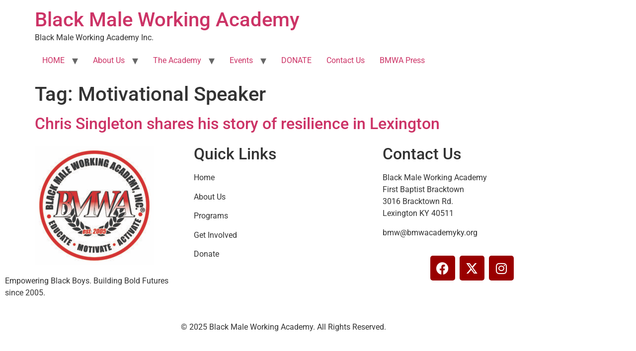

--- FILE ---
content_type: text/css
request_url: https://www.bmwacademyky.org/wp-content/uploads/elementor/css/post-782.css?ver=1768223764
body_size: 356
content:
.elementor-782 .elementor-element.elementor-element-2c91a18.ob-is-breaking-bad > .elementor-container{justify-content:flex-start !important;flex-direction:row;}.elementor-782 .elementor-element.elementor-element-2c91a18.ob-is-breaking-bad.ob-bb-inner > .elementor-container{justify-content:flex-start !important;flex-direction:row;}.elementor-782 .elementor-element.elementor-element-2c91a18.ob-is-breaking-bad.ob-is-glider > .elementor-container.swiper-vertical{flex-direction:column;}.elementor-782 .elementor-element.elementor-element-2c91a18.ob-is-breaking-bad.ob-is-glider.ob-bb-inner > .elementor-container.swiper-vertical{flex-direction:column;}.elementor-782 .elementor-element.elementor-element-2c91a18.ob-is-breaking-bad.ob-bb-inner{width:100%;flex:unset;align-self:inherit;}.elementor-782 .elementor-element.elementor-element-eb56bc5.elementor-column{align-self:inherit;cursor:default;}.elementor-782 .elementor-element.elementor-element-567d5cd.ob-harakiri{writing-mode:inherit;}.elementor-782 .elementor-element.elementor-element-567d5cd.ob-harakiri .elementor-heading-title{writing-mode:inherit;}.elementor-782 .elementor-element.elementor-element-567d5cd.ob-harakiri div{writing-mode:inherit;}.elementor-782 .elementor-element.elementor-element-567d5cd.ob-harakiri > div, .elementor-782 .elementor-element.elementor-element-567d5cd.ob-harakiri > h1, .elementor-782 .elementor-element.elementor-element-567d5cd.ob-harakiri > h2, .elementor-782 .elementor-element.elementor-element-567d5cd.ob-harakiri > h3, .elementor-782 .elementor-element.elementor-element-567d5cd.ob-harakiri > h4, .elementor-782 .elementor-element.elementor-element-567d5cd.ob-harakiri > h5, .elementor-782 .elementor-element.elementor-element-567d5cd.ob-harakiri > h6, .elementor-782 .elementor-element.elementor-element-567d5cd.ob-harakiri > p{transform:rotate(0deg);}.elementor-782 .elementor-element.elementor-element-567d5cd > div{text-indent:0px;mix-blend-mode:inherit;}.elementor-782 .elementor-element.elementor-element-b6c09d3.elementor-column{align-self:inherit;cursor:default;}.elementor-782 .elementor-element.elementor-element-8fe66da.ob-harakiri{writing-mode:inherit;}.elementor-782 .elementor-element.elementor-element-8fe66da.ob-harakiri .elementor-heading-title{writing-mode:inherit;}.elementor-782 .elementor-element.elementor-element-8fe66da.ob-harakiri div{writing-mode:inherit;}.elementor-782 .elementor-element.elementor-element-8fe66da.ob-harakiri > div, .elementor-782 .elementor-element.elementor-element-8fe66da.ob-harakiri > h1, .elementor-782 .elementor-element.elementor-element-8fe66da.ob-harakiri > h2, .elementor-782 .elementor-element.elementor-element-8fe66da.ob-harakiri > h3, .elementor-782 .elementor-element.elementor-element-8fe66da.ob-harakiri > h4, .elementor-782 .elementor-element.elementor-element-8fe66da.ob-harakiri > h5, .elementor-782 .elementor-element.elementor-element-8fe66da.ob-harakiri > h6, .elementor-782 .elementor-element.elementor-element-8fe66da.ob-harakiri > p{transform:rotate(0deg);}.elementor-782 .elementor-element.elementor-element-8fe66da > div{text-indent:0px;mix-blend-mode:inherit;}.elementor-782 .elementor-element.elementor-element-c221d77.ob-harakiri{writing-mode:inherit;}.elementor-782 .elementor-element.elementor-element-c221d77.ob-harakiri .elementor-heading-title{writing-mode:inherit;}.elementor-782 .elementor-element.elementor-element-c221d77.ob-harakiri div{writing-mode:inherit;}.elementor-782 .elementor-element.elementor-element-c221d77.ob-harakiri > div, .elementor-782 .elementor-element.elementor-element-c221d77.ob-harakiri > h1, .elementor-782 .elementor-element.elementor-element-c221d77.ob-harakiri > h2, .elementor-782 .elementor-element.elementor-element-c221d77.ob-harakiri > h3, .elementor-782 .elementor-element.elementor-element-c221d77.ob-harakiri > h4, .elementor-782 .elementor-element.elementor-element-c221d77.ob-harakiri > h5, .elementor-782 .elementor-element.elementor-element-c221d77.ob-harakiri > h6, .elementor-782 .elementor-element.elementor-element-c221d77.ob-harakiri > p{transform:rotate(0deg);}.elementor-782 .elementor-element.elementor-element-c221d77 > div{text-indent:0px;mix-blend-mode:inherit;}.elementor-782 .elementor-element.elementor-element-90fa3f7.elementor-column{align-self:inherit;cursor:default;}.elementor-782 .elementor-element.elementor-element-2779082.ob-harakiri{writing-mode:inherit;}.elementor-782 .elementor-element.elementor-element-2779082.ob-harakiri .elementor-heading-title{writing-mode:inherit;}.elementor-782 .elementor-element.elementor-element-2779082.ob-harakiri div{writing-mode:inherit;}.elementor-782 .elementor-element.elementor-element-2779082.ob-harakiri > div, .elementor-782 .elementor-element.elementor-element-2779082.ob-harakiri > h1, .elementor-782 .elementor-element.elementor-element-2779082.ob-harakiri > h2, .elementor-782 .elementor-element.elementor-element-2779082.ob-harakiri > h3, .elementor-782 .elementor-element.elementor-element-2779082.ob-harakiri > h4, .elementor-782 .elementor-element.elementor-element-2779082.ob-harakiri > h5, .elementor-782 .elementor-element.elementor-element-2779082.ob-harakiri > h6, .elementor-782 .elementor-element.elementor-element-2779082.ob-harakiri > p{transform:rotate(0deg);}.elementor-782 .elementor-element.elementor-element-2779082 > div{text-indent:0px;mix-blend-mode:inherit;}.elementor-782 .elementor-element.elementor-element-ae041fb.ob-harakiri{writing-mode:inherit;}.elementor-782 .elementor-element.elementor-element-ae041fb.ob-harakiri .elementor-heading-title{writing-mode:inherit;}.elementor-782 .elementor-element.elementor-element-ae041fb.ob-harakiri div{writing-mode:inherit;}.elementor-782 .elementor-element.elementor-element-ae041fb.ob-harakiri > div, .elementor-782 .elementor-element.elementor-element-ae041fb.ob-harakiri > h1, .elementor-782 .elementor-element.elementor-element-ae041fb.ob-harakiri > h2, .elementor-782 .elementor-element.elementor-element-ae041fb.ob-harakiri > h3, .elementor-782 .elementor-element.elementor-element-ae041fb.ob-harakiri > h4, .elementor-782 .elementor-element.elementor-element-ae041fb.ob-harakiri > h5, .elementor-782 .elementor-element.elementor-element-ae041fb.ob-harakiri > h6, .elementor-782 .elementor-element.elementor-element-ae041fb.ob-harakiri > p{transform:rotate(0deg);}.elementor-782 .elementor-element.elementor-element-ae041fb > div{text-indent:0px;mix-blend-mode:inherit;}.elementor-782 .elementor-element.elementor-element-10fbb8c .elementor-repeater-item-af7f85c.elementor-social-icon{background-color:#990000;}.elementor-782 .elementor-element.elementor-element-10fbb8c .elementor-repeater-item-beeca80.elementor-social-icon{background-color:#990000;}.elementor-782 .elementor-element.elementor-element-10fbb8c .elementor-repeater-item-5fde829.elementor-social-icon{background-color:#990000;}.elementor-782 .elementor-element.elementor-element-10fbb8c{--grid-template-columns:repeat(0, auto);--grid-column-gap:5px;--grid-row-gap:0px;}.elementor-782 .elementor-element.elementor-element-10fbb8c .elementor-widget-container{text-align:center;}.elementor-782 .elementor-element.elementor-element-cc7a3d5.ob-is-breaking-bad > .elementor-container{justify-content:flex-start !important;flex-direction:row;}.elementor-782 .elementor-element.elementor-element-cc7a3d5.ob-is-breaking-bad.ob-bb-inner > .elementor-container{justify-content:flex-start !important;flex-direction:row;}.elementor-782 .elementor-element.elementor-element-cc7a3d5.ob-is-breaking-bad.ob-is-glider > .elementor-container.swiper-vertical{flex-direction:column;}.elementor-782 .elementor-element.elementor-element-cc7a3d5.ob-is-breaking-bad.ob-is-glider.ob-bb-inner > .elementor-container.swiper-vertical{flex-direction:column;}.elementor-782 .elementor-element.elementor-element-cc7a3d5.ob-is-breaking-bad.ob-bb-inner{width:100%;flex:unset;align-self:inherit;}.elementor-782 .elementor-element.elementor-element-ca698c9.elementor-column{align-self:inherit;cursor:default;}.elementor-782 .elementor-element.elementor-element-b9cc48a.ob-is-breaking-bad > .elementor-container{justify-content:flex-start !important;flex-direction:row;}.elementor-782 .elementor-element.elementor-element-b9cc48a.ob-is-breaking-bad.ob-bb-inner > .elementor-container{justify-content:flex-start !important;flex-direction:row;}.elementor-782 .elementor-element.elementor-element-b9cc48a.ob-is-breaking-bad.ob-is-glider > .elementor-container.swiper-vertical{flex-direction:column;}.elementor-782 .elementor-element.elementor-element-b9cc48a.ob-is-breaking-bad.ob-is-glider.ob-bb-inner > .elementor-container.swiper-vertical{flex-direction:column;}.elementor-782 .elementor-element.elementor-element-b9cc48a.ob-is-breaking-bad.ob-bb-inner{width:100%;flex:unset;align-self:inherit;}.elementor-782 .elementor-element.elementor-element-d19d0a9.elementor-column{align-self:inherit;cursor:default;}.elementor-782 .elementor-element.elementor-element-2352ea4.ob-harakiri{writing-mode:inherit;}.elementor-782 .elementor-element.elementor-element-2352ea4.ob-harakiri .elementor-heading-title{writing-mode:inherit;}.elementor-782 .elementor-element.elementor-element-2352ea4.ob-harakiri div{writing-mode:inherit;}.elementor-782 .elementor-element.elementor-element-2352ea4{text-align:center;}.elementor-782 .elementor-element.elementor-element-2352ea4.ob-harakiri > div, .elementor-782 .elementor-element.elementor-element-2352ea4.ob-harakiri > h1, .elementor-782 .elementor-element.elementor-element-2352ea4.ob-harakiri > h2, .elementor-782 .elementor-element.elementor-element-2352ea4.ob-harakiri > h3, .elementor-782 .elementor-element.elementor-element-2352ea4.ob-harakiri > h4, .elementor-782 .elementor-element.elementor-element-2352ea4.ob-harakiri > h5, .elementor-782 .elementor-element.elementor-element-2352ea4.ob-harakiri > h6, .elementor-782 .elementor-element.elementor-element-2352ea4.ob-harakiri > p{transform:rotate(0deg);}.elementor-782 .elementor-element.elementor-element-2352ea4 > div{text-indent:0px;mix-blend-mode:inherit;}.elementor-theme-builder-content-area{height:400px;}.elementor-location-header:before, .elementor-location-footer:before{content:"";display:table;clear:both;}